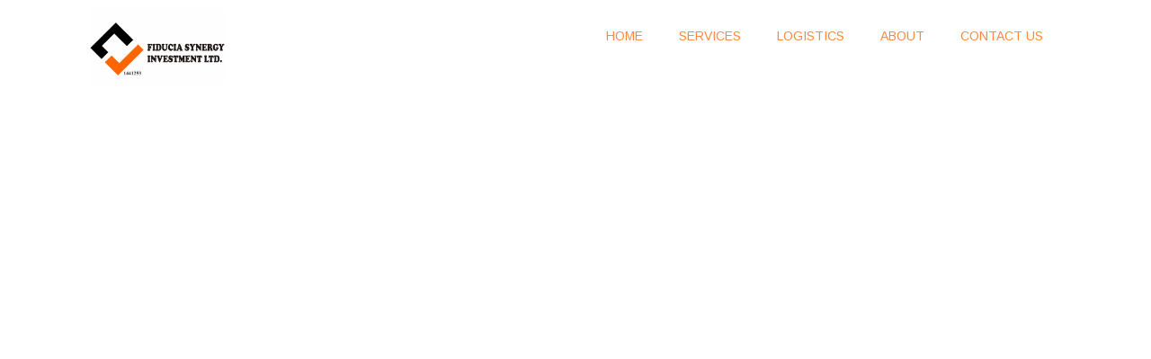

--- FILE ---
content_type: text/css
request_url: https://fiduciasynergyinvestmentltd.com/wp-content/uploads/elementor/css/post-456.css?ver=1768967800
body_size: 355
content:
.elementor-456 .elementor-element.elementor-element-5f8919e > .elementor-container{max-width:1000px;}.elementor-widget-slides .elementor-slide-heading{font-family:var( --e-global-typography-primary-font-family ), Sans-serif;font-weight:var( --e-global-typography-primary-font-weight );}.elementor-widget-slides .elementor-slide-description{font-family:var( --e-global-typography-secondary-font-family ), Sans-serif;font-weight:var( --e-global-typography-secondary-font-weight );}.elementor-widget-slides .elementor-slide-button{font-family:var( --e-global-typography-accent-font-family ), Sans-serif;font-weight:var( --e-global-typography-accent-font-weight );}.elementor-456 .elementor-element.elementor-element-220bfd6 .elementor-repeater-item-733dab7 .swiper-slide-bg{background-color:#833ca3;background-image:url(https://fiduciasynergyinvestmentltd.com/wp-content/uploads/2018/10/transfer.jpg);background-size:cover;}.elementor-456 .elementor-element.elementor-element-220bfd6 .elementor-repeater-item-b6b61ce .swiper-slide-bg{background-color:#833ca3;background-image:url(https://fiduciasynergyinvestmentltd.com/wp-content/uploads/2018/10/120.jpg);background-size:cover;}.elementor-456 .elementor-element.elementor-element-220bfd6 .swiper-slide{transition-duration:calc(5000ms*1.2);height:400px;}.elementor-456 .elementor-element.elementor-element-220bfd6 .swiper-slide-contents{max-width:66%;}.elementor-456 .elementor-element.elementor-element-220bfd6 .swiper-slide-inner{text-align:center;}.elementor-456 .elementor-element.elementor-element-220bfd6 .elementor-swiper-button{font-size:60px;color:#0c0c0c;}.elementor-456 .elementor-element.elementor-element-220bfd6 .elementor-swiper-button svg{fill:#0c0c0c;}.elementor-456 .elementor-element.elementor-element-3e174291{padding:0px 0px 0px 0px;}.elementor-widget-text-editor{font-family:var( --e-global-typography-text-font-family ), Sans-serif;font-weight:var( --e-global-typography-text-font-weight );color:var( --e-global-color-text );}.elementor-widget-text-editor.elementor-drop-cap-view-stacked .elementor-drop-cap{background-color:var( --e-global-color-primary );}.elementor-widget-text-editor.elementor-drop-cap-view-framed .elementor-drop-cap, .elementor-widget-text-editor.elementor-drop-cap-view-default .elementor-drop-cap{color:var( --e-global-color-primary );border-color:var( --e-global-color-primary );}

--- FILE ---
content_type: text/css
request_url: https://fiduciasynergyinvestmentltd.com/wp-content/uploads/elementor/css/post-368.css?ver=1768934984
body_size: 728
content:
.elementor-368 .elementor-element.elementor-element-6f6fcdd3:not(.elementor-motion-effects-element-type-background), .elementor-368 .elementor-element.elementor-element-6f6fcdd3 > .elementor-motion-effects-container > .elementor-motion-effects-layer{background-color:#1e1e1e;}.elementor-368 .elementor-element.elementor-element-6f6fcdd3 > .elementor-container{max-width:1140px;}.elementor-368 .elementor-element.elementor-element-6f6fcdd3{transition:background 0.3s, border 0.3s, border-radius 0.3s, box-shadow 0.3s;}.elementor-368 .elementor-element.elementor-element-6f6fcdd3 > .elementor-background-overlay{transition:background 0.3s, border-radius 0.3s, opacity 0.3s;}.elementor-368 .elementor-element.elementor-element-42d7d07{--grid-template-columns:repeat(0, auto);--icon-size:17px;--grid-column-gap:14px;--grid-row-gap:0px;}.elementor-368 .elementor-element.elementor-element-42d7d07 .elementor-widget-container{text-align:center;}.elementor-368 .elementor-element.elementor-element-42d7d07 > .elementor-widget-container{margin:30px 0px 0px 0px;}.elementor-368 .elementor-element.elementor-element-42d7d07 .elementor-social-icon{background-color:rgba(255,255,255,0.87);}.elementor-368 .elementor-element.elementor-element-42d7d07 .elementor-social-icon i{color:rgba(255,121,38,0.87);}.elementor-368 .elementor-element.elementor-element-42d7d07 .elementor-social-icon svg{fill:rgba(255,121,38,0.87);}.elementor-widget-nav-menu .elementor-nav-menu .elementor-item{font-family:var( --e-global-typography-primary-font-family ), Sans-serif;font-weight:var( --e-global-typography-primary-font-weight );}.elementor-widget-nav-menu .elementor-nav-menu--main .elementor-item{color:var( --e-global-color-text );fill:var( --e-global-color-text );}.elementor-widget-nav-menu .elementor-nav-menu--main .elementor-item:hover,
					.elementor-widget-nav-menu .elementor-nav-menu--main .elementor-item.elementor-item-active,
					.elementor-widget-nav-menu .elementor-nav-menu--main .elementor-item.highlighted,
					.elementor-widget-nav-menu .elementor-nav-menu--main .elementor-item:focus{color:var( --e-global-color-accent );fill:var( --e-global-color-accent );}.elementor-widget-nav-menu .elementor-nav-menu--main:not(.e--pointer-framed) .elementor-item:before,
					.elementor-widget-nav-menu .elementor-nav-menu--main:not(.e--pointer-framed) .elementor-item:after{background-color:var( --e-global-color-accent );}.elementor-widget-nav-menu .e--pointer-framed .elementor-item:before,
					.elementor-widget-nav-menu .e--pointer-framed .elementor-item:after{border-color:var( --e-global-color-accent );}.elementor-widget-nav-menu{--e-nav-menu-divider-color:var( --e-global-color-text );}.elementor-widget-nav-menu .elementor-nav-menu--dropdown .elementor-item, .elementor-widget-nav-menu .elementor-nav-menu--dropdown  .elementor-sub-item{font-family:var( --e-global-typography-accent-font-family ), Sans-serif;font-weight:var( --e-global-typography-accent-font-weight );}.elementor-368 .elementor-element.elementor-element-6701c7f > .elementor-widget-container{margin:20px 0px 0px 0px;}.elementor-368 .elementor-element.elementor-element-6701c7f .elementor-nav-menu .elementor-item{text-transform:capitalize;}.elementor-368 .elementor-element.elementor-element-6701c7f .elementor-nav-menu--main .elementor-item{color:#f7f7f7;fill:#f7f7f7;}.elementor-368 .elementor-element.elementor-element-6701c7f .elementor-nav-menu--main .elementor-item:hover,
					.elementor-368 .elementor-element.elementor-element-6701c7f .elementor-nav-menu--main .elementor-item.elementor-item-active,
					.elementor-368 .elementor-element.elementor-element-6701c7f .elementor-nav-menu--main .elementor-item.highlighted,
					.elementor-368 .elementor-element.elementor-element-6701c7f .elementor-nav-menu--main .elementor-item:focus{color:#ffffff;fill:#ffffff;}.elementor-368 .elementor-element.elementor-element-6701c7f .elementor-nav-menu--main:not(.e--pointer-framed) .elementor-item:before,
					.elementor-368 .elementor-element.elementor-element-6701c7f .elementor-nav-menu--main:not(.e--pointer-framed) .elementor-item:after{background-color:rgba(255,121,38,0.87);}.elementor-368 .elementor-element.elementor-element-6701c7f .e--pointer-framed .elementor-item:before,
					.elementor-368 .elementor-element.elementor-element-6701c7f .e--pointer-framed .elementor-item:after{border-color:rgba(255,121,38,0.87);}.elementor-368 .elementor-element.elementor-element-6701c7f .elementor-nav-menu--dropdown a, .elementor-368 .elementor-element.elementor-element-6701c7f .elementor-menu-toggle{color:#ffffff;}.elementor-368 .elementor-element.elementor-element-6701c7f .elementor-nav-menu--dropdown{background-color:#1e1e1e;}.elementor-368 .elementor-element.elementor-element-6701c7f .elementor-nav-menu--dropdown a:hover,
					.elementor-368 .elementor-element.elementor-element-6701c7f .elementor-nav-menu--dropdown a.elementor-item-active,
					.elementor-368 .elementor-element.elementor-element-6701c7f .elementor-nav-menu--dropdown a.highlighted,
					.elementor-368 .elementor-element.elementor-element-6701c7f .elementor-menu-toggle:hover{color:#ffffff;}.elementor-368 .elementor-element.elementor-element-6701c7f .elementor-nav-menu--dropdown a:hover,
					.elementor-368 .elementor-element.elementor-element-6701c7f .elementor-nav-menu--dropdown a.elementor-item-active,
					.elementor-368 .elementor-element.elementor-element-6701c7f .elementor-nav-menu--dropdown a.highlighted{background-color:rgba(255,121,38,0.87);}.elementor-368 .elementor-element.elementor-element-6701c7f .elementor-nav-menu--dropdown a.elementor-item-active{background-color:#383838;}.elementor-368 .elementor-element.elementor-element-0e5ed78:not(.elementor-motion-effects-element-type-background), .elementor-368 .elementor-element.elementor-element-0e5ed78 > .elementor-motion-effects-container > .elementor-motion-effects-layer{background-color:#121212;}.elementor-368 .elementor-element.elementor-element-0e5ed78 > .elementor-container{max-width:1140px;}.elementor-368 .elementor-element.elementor-element-0e5ed78{transition:background 0.3s, border 0.3s, border-radius 0.3s, box-shadow 0.3s;}.elementor-368 .elementor-element.elementor-element-0e5ed78 > .elementor-background-overlay{transition:background 0.3s, border-radius 0.3s, opacity 0.3s;}.elementor-widget-heading .elementor-heading-title{font-family:var( --e-global-typography-primary-font-family ), Sans-serif;font-weight:var( --e-global-typography-primary-font-weight );color:var( --e-global-color-primary );}.elementor-368 .elementor-element.elementor-element-c266a59{text-align:center;}.elementor-368 .elementor-element.elementor-element-c266a59 .elementor-heading-title{font-size:14px;color:#ffffff;}@media(max-width:1024px){.elementor-368 .elementor-element.elementor-element-42d7d07 .elementor-widget-container{text-align:center;}.elementor-368 .elementor-element.elementor-element-c266a59{text-align:center;}.elementor-368 .elementor-element.elementor-element-c266a59 .elementor-heading-title{font-size:14px;}}@media(max-width:767px){.elementor-368 .elementor-element.elementor-element-523d7124 > .elementor-element-populated{padding:10px 10px 10px 10px;}.elementor-368 .elementor-element.elementor-element-42d7d07 .elementor-widget-container{text-align:center;}.elementor-368 .elementor-element.elementor-element-42d7d07 > .elementor-widget-container{margin:0px 0px 0px 0px;}.elementor-368 .elementor-element.elementor-element-42d7d07{--icon-size:16px;}.elementor-368 .elementor-element.elementor-element-6701c7f .elementor-nav-menu--dropdown .elementor-item, .elementor-368 .elementor-element.elementor-element-6701c7f .elementor-nav-menu--dropdown  .elementor-sub-item{font-size:16px;}.elementor-368 .elementor-element.elementor-element-4232d43 > .elementor-element-populated{padding:10px 10px 10px 10px;}}